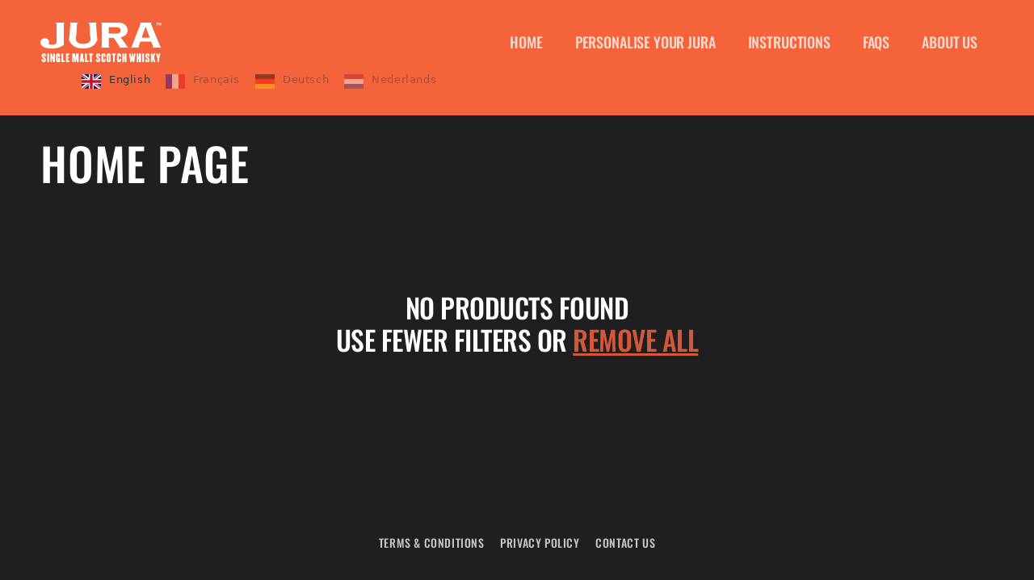

--- FILE ---
content_type: text/css
request_url: https://personalise.jurawhisky.com/cdn/shop/t/2/assets/bespoke.css?v=91180040255419469781683210967
body_size: 182
content:
Jura Bespoke CSS h1{text-transform:uppercase}h2.image-with-text__heading{font-size:35px;line-height:40px}.newsletter__wrapper .h2{font-size:26px;line-height:30px}h2{letter-spacing:-.5px!important}.h2{color:#fff}.image-with-text__content{padding:40px 0}.button{color:#fff;font-family:Oswald;padding:20px}.header-wrapper{background-color:#f4633a!important}.newsletter-form__field-wrapper .field__input{background:#fff}.header__icons{display:none}.header__menu-item{font-family:Oswald;text-transform:uppercase;font-size:18px;line-height:28px;letter-spacing:-.15px;padding:10px 20px}.footer{padding-top:120px;position:relative}.footer-block--newsletter{margin-top:0;position:absolute;top:130px;left:0;width:100%}.footer-block__details-content{text-align:center}.footer-block__details-content .list-menu__item{display:inline-block}.footer__content-bottom{border-top:none!important}.menu-drawer{width:100vw}.list-menu__item{font-family:Oswald;text-transform:uppercase}.video-section .h2{text-align:center}h1,h2,h3,h4,h5,.h0,.h1,.h2,.h3,.h4,.h5{word-break:normal}.title,.totals__subtotal,.collection-hero__title{text-transform:uppercase}Product Page .button{text-transform:uppercase!important;width:auto!important;background-color:#f4633a!important}button{text-transform:uppercase!important}.button:before{text-transform:uppercase!important;width:auto!important;background-color:#f4633a!important}.button:after{text-transform:uppercase!important}#personalize{background-color:#f4633a!important}#personalize #ip-label{text-transform:uppercase}.button--full-width{width:auto}#add-to-cart{text-transform:uppercase}#main-collection-filters{display:none}Bottle Personalisation #text-areas-container:before{content:"PERSONALISE YOUR JURA BOTTLE"!important}Standard Pages .main-page-title{text-align:center!important}.be-drink-aware{width:150px!important;height:13px!important;margin:30px auto 10px;float:none;display:block}@media screen and (min-width: 750px){.grid--3-col-tablet .grid__item{width:calc(100% - var(--grid-desktop-horizontal-spacing) * 2 / 3)}.footer-block__details-content>li:not(:last-child){margin-right:40px}.image-with-text .grid--2-col-tablet .grid__item{width:calc(100% - var(--grid-desktop-horizontal-spacing) / 2)}.footer-block--newsletter{top:60px}}@media screen and (min-width: 990px){.list-menu--inline{float:right}.grid--3-col-tablet .grid__item{width:calc(33.33% - var(--grid-desktop-horizontal-spacing) * 2 / 3)}.image-with-text .grid--2-col-tablet .grid__item{width:calc(50% - var(--grid-desktop-horizontal-spacing) / 2)}#shopify-section-template--18362477674808__e3c61f82-0239-44b8-9b22-d41883ccee05 .grid--3-col-tablet .grid__item{width:calc(100% - var(--grid-desktop-horizontal-spacing) * 2 / 3)}h2.image-with-text__heading{font-size:50px;line-height:55px}.header--middle-left{grid-template-areas:"heading navigation";grid-template-columns:auto auto}}@media screen and (min-width: 1200px){h2.image-with-text__heading{font-size:80px;line-height:84px;max-width:410px}#shopify-section-template--18362477674808__e3c61f82-0239-44b8-9b22-d41883ccee05 .grid--3-col-tablet .grid__item{width:calc(50% - var(--grid-desktop-horizontal-spacing) * 2 / 3)}#shopify-section-template--18362477674808__e3c61f82-0239-44b8-9b22-d41883ccee05 h2.image-with-text__heading{font-size:50px;line-height:54px;max-width:1000px}.video-section .h2{font-size:50px;line-height:54px}.newsletter__wrapper .h2{font-size:38px;line-height:48px}.product__column-sticky{position:relative!important;margin-top:100px}.product--medium:not(.product--no-media) .product__info-wrapper,.product--small:not(.product--no-media) .product__media-wrapper{max-width:35%!important;width:calc(35% - var(--grid-desktop-horizontal-spacing) / 2)!important}}
/*# sourceMappingURL=/cdn/shop/t/2/assets/bespoke.css.map?v=91180040255419469781683210967 */


--- FILE ---
content_type: text/css
request_url: https://personalise.jurawhisky.com/cdn/shop/t/2/assets/customize.css?v=47983805549674781821679898973
body_size: -295
content:
@charset "UTF-8";iframe:focus{outline:none}#iframe-body{max-width:100%;flex:1 1 auto;display:flex;flex-flow:column;height:100vh;position:relative;margin:0 auto;background-color:#1f1f21!important}#iframe-body>iframe{width:100%;height:100%;border:none}#iframe-footer,#iframe-header{display:block;height:20px;width:100%}@media only screen and (max-width: 580px){#shopify-section-navigation,#shopify-section-header,#shopify-section-footer{display:none}#iframe-body{height:880px}}.fancybox1-content{max-width:1080px}@media only screen and (max-width: 520px){#wrapthewrap .fancybox-slide--iframe{padding:0}.#wrapthewrap .fancybox-slide--iframe .fancybox-content{min-width:240px;width:100%;margin:0}#wrapthewrap .fancybox-iframe{padding-top:20px}}html.customiser-on,html.customiser-on body{overflow:hidden!important;height:100vh!important}#customiser-helper{display:none;position:absolute;top:0;left:0;z-index:9999999;background:#fff}#customiser-helper iframe{border:0}#customiser-back{height:30px;line-height:30px;color:#000;padding:5px 20px;font-size:14px;text-transform:uppercase;font-weight:700}#goCustomise+button[type=submit]{display:none!important}
/*# sourceMappingURL=/cdn/shop/t/2/assets/customize.css.map?v=47983805549674781821679898973 */


--- FILE ---
content_type: text/javascript
request_url: https://personalise.jurawhisky.com/cdn/shop/t/2/assets/ipersonalyze-main.js?v=41927493048556622851712222318
body_size: 294
content:
$(document).ready(function(){var pj=GetURLParameter("pj"),qty=GetURLParameter("qnt");typeof qty=="undefined"?qty="":$("#Quantity").val(qty),typeof pj=="undefined"?pj="":(pj="&pj="+pj,setTimeout(function(){$("#personalize").trigger("click")},1e3)),$(".single-option-selector").change(function(){setTimeout(function(){var pid=$('select[name="id"] option:selected').attr("value"),barcode=$(".barcode_holder div."+pid).text();(typeof pid=="undefined"||barcode=="")&&(pid=$('input[name="id"]').val(),barcode=$(".barcode_holder div."+pid).text()),barcode.indexOf("POD")==0?$("#ip-label").text("Add To Cart"):$("#ip-label").text("Personalize")},200)}),setTimeout(function(){},200)}),$("#personalize").click(function(e){e.preventDefault(),personalize()});function personalize(){localStorage.specialInstruction="";var server=window.location.hostname,pid=$('select[name="id"] option:selected').attr("value"),barcode=$(".barcode_holder div."+pid).text();(typeof pid=="undefined"||barcode=="")&&(pid=$('input[name="id"]').val(),barcode=$(".barcode_holder div."+pid).text());var vendor=$(".barcode_holder div.vendor_"+pid).text(),option1=$(".barcode_holder div.option1_"+pid).text(),option2=$(".barcode_holder div.option2_"+pid).text(),option3=$(".barcode_holder div.option3_"+pid).text(),config=$(".barcode_holder div.config_"+pid).text(),mconfig=$(".barcode_holder div.mconfig_"+pid).text(),layout=$(".barcode_holder div.layout_"+pid).text(),mlayout=$(".barcode_holder div.mlayout_"+pid).text(),locale=$(".barcode_holder div.locale_"+pid).text(),mlocale=$(".barcode_holder div.mlocale_"+pid).text(),gallery=$(".barcode_holder div.gallery_"+pid).text(),css=$(".barcode_holder div.css_"+pid).text(),renderer=$(".barcode_holder div.renderer_"+pid).text(),etc=$(".barcode_holder div.etc_"+pid).text(),metc=$(".barcode_holder div.metc_"+pid).text(),quantity=$("#Quantity").val(),redirect="&redirect={{ product.url }}";typeof quantity=="undefined"&&(quantity=1);var SpecialInstruction=$("#note").val();localStorage.specialInstruction=SpecialInstruction;var color="nocolor",size="nosize",hex="";if(etc=etc.replace(/&/gi,"|"),etc=etc.replace("|","&"),metc=metc.replace(/&/gi,"|"),metc=metc.replace("|","&"),barcode.indexOf("POD")==0){var myform=$("#personalize").closest("form");barcode=barcode.replace("POD",""),myform.append('<input type="hidden" name="properties[_barcode]" value="'+barcode+'" /><input type="hidden" name="properties[_server]" value="'+server+'" /><input type="hidden" name="properties[_vendor]" value="'+vendor+'" />'),setTimeout(function(){myform.submit()},1)}else{var sid="sid="+pid,server=window.location.hostname,pj=GetURLParameter("pj"),qnt=GetURLParameter("qnt");typeof qnt!="undefined"&&(quantity=qnt),typeof pj=="undefined"?pj="":pj="&pj="+pj;var linkurl=sid+"&vendor="+vendor+"&gid="+barcode+"&qnt="+quantity+"&color="+color+"&size="+size+hex+config+mconfig+layout+mlayout+locale+mlocale+gallery+renderer+metc+etc+redirect+css+pj+"&virtual=no",domainurl="https://prod2.ipersonalyzenetwork.com/ecommerce/integration2_multi/api?action=design&domain="+server,iframeurl=domainurl+"&"+linkurl;if($(window).width()>850){var sid="sid="+pid;sid=encodeURIComponent(sid);var iframeurl="/pages/customize/?"+sid+"&vendor="+vendor+"&gid="+barcode+"&qnt="+quantity+"&color="+color+"&size="+size+hex+config+mconfig+layout+mlayout+locale+mlocale+gallery+renderer+metc+etc+redirect+css+pj+"&virtual=no";window.location.href=iframeurl}else{var sid="sid="+pid;sid=encodeURIComponent(sid);var iframeurl="/pages/customize/?"+sid+"&vendor="+vendor+"&gid="+barcode+"&qnt="+quantity+"&color="+color+"&size="+size+hex+config+mconfig+layout+mlayout+locale+mlocale+gallery+renderer+metc+etc+redirect+css+pj+"&virtual=no";window.location.href=iframeurl}}}function GetURLParameter(sParam){for(var sPageURL=window.location.search.substring(1),sURLVariables=sPageURL.split("&"),i=0;i<sURLVariables.length;i++){var sParameterName=sURLVariables[i].split("=");if(sParameterName[0]==sParam)return sParameterName[1]}}
//# sourceMappingURL=/cdn/shop/t/2/assets/ipersonalyze-main.js.map?v=41927493048556622851712222318
